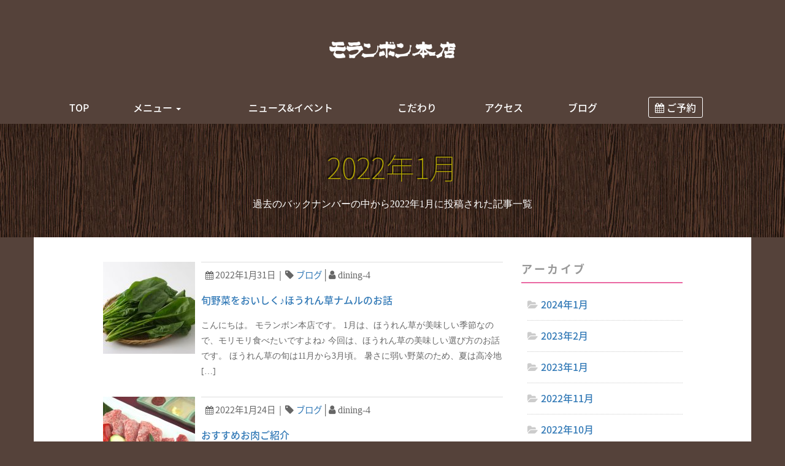

--- FILE ---
content_type: text/html; charset=UTF-8
request_url: http://www.moranbong.tokyo/archives/date/2022/01
body_size: 9322
content:
<!DOCTYPE html>
<html lang="ja">
<head>
    <meta charset="UTF-8" />
    <meta http-equiv="X-UA-Compatible" content="IE=edge">
    <meta name="viewport" content="width=device-width, initial-scale=1">
    <!-- The above 3 meta tags *must* come first in the head; any other head content must come *after* these tags -->
    <meta name="description" content="モランボン本店は、1972年のオープン以来、40年以上にわたり焼肉料理、韓国料理を府中の地で提供して参りました。厳選されたお肉、こだわりのたれ、手作りのキムチなど、お客様に喜んでいただくために、手間や時間をおしみません。">
    <meta name="keywords" content="モランボン本店,韓国料理,焼肉,府中,ワイン">
    <meta name="author" content="mojigumi">
    <link rel="icon" href="favicon.ico">
    <!-- # apple-touch-icon -->
    <link rel="apple-touch-icon" href="http://www.moranbong.tokyo/wp/wp-content/themes/moranbong/images/icons/touch/apple-touch-icon.png" />
    <link rel="apple-touch-icon" sizes="57x57" href="http://www.moranbong.tokyo/wp/wp-content/themes/moranbong/images/icons/touch/apple-touch-icon-57x57.png" />
    <link rel="apple-touch-icon" sizes="72x72" href="http://www.moranbong.tokyo/wp/wp-content/themes/moranbong/images/icons/touch/apple-touch-icon-72x72.png" />
    <link rel="apple-touch-icon" sizes="76x76" href="http://www.moranbong.tokyo/wp/wp-content/themes/moranbong/images/icons/touch/apple-touch-icon-76x76.png" />
    <link rel="apple-touch-icon" sizes="114x114" href="http://www.moranbong.tokyo/wp/wp-content/themes/moranbong/images/icons/touch/apple-touch-icon-114x114.png" />
    <link rel="apple-touch-icon" sizes="120x120" href="http://www.moranbong.tokyo/wp/wp-content/themes/moranbong/images/icons/touch/apple-touch-icon-120x120.png" />
    <link rel="apple-touch-icon" sizes="144x144" href="http://www.moranbong.tokyo/wp/wp-content/themes/moranbong/images/icons/touch/apple-touch-icon-144x144.png" />
    <link rel="apple-touch-icon" sizes="152x152" href="http://www.moranbong.tokyo/wp/wp-content/themes/moranbong/images/icons/touch/apple-touch-icon-152x152.png" />
    <link rel="apple-touch-icon" sizes="180x180" href="http://www.moranbong.tokyo/wp/wp-content/themes/moranbong/images/icons/touch/apple-touch-icon-180x180.png" /> 
    <!-- # Google Fonts - Noto Sans Japanese -->
    <link href="https://fonts.googleapis.com/earlyaccess/notosansjapanese.css" rel="stylesheet" />
    <!-- # Google Fonts - Quintessential like Script -->
    <link href="https://fonts.googleapis.com/css?family=Quintessential" rel="stylesheet">
     
    <!--Facebook The Open Graph Protocol (OTP)-->
    <meta property="og:title" content=" &raquo; 2022 &raquo; 1月"/>
    <meta property="og:description" content="モランボン本店は、1972年のオープン以来、40年以上にわたり焼肉料理、韓国料理を府中の地で提供して参りました。厳選されたお肉、こだわりのたれ、手作りのキムチなど、お客様に喜んでいただくために、手間や時間をおしみません。"/>
    <meta property="og:url" content="http://www.moranbong.tokyo">
    <meta property="og:image" content="http://www.moranbong.tokyo/wp/wp-content/themes/moranbong/images/ogp.png"/>
    <meta property="og:site_name" content="モランボン本店"/>
    <meta property="fb:admins" content="100016528300957"/>
    <!--<meta property="fb:app_id" content="#" />-->
    <meta property="og:phone_number" content="042-365-4121"/>
    <meta property="og:locale" content="ja_JP" />
    <meta property="og:type" content="website" />

    <title>1月 ｜ 2022 ｜ モランボン本店</title>

    <!-- Bootstrap core CSS -->
    <link href="http://www.moranbong.tokyo/wp/wp-content/themes/moranbong/css/bootstrap.min.css" rel="stylesheet">
    <!-- style CSS -->
    <link rel="stylesheet" href="http://www.moranbong.tokyo/wp/wp-content/themes/moranbong/style.css" type="text/css" media="screen" />
    <link rel="pingback" href="http://www.moranbong.tokyo/wp/xmlrpc.php" />
    <!-- コメント返信用JavaScriptライブラリの出力 -->
        <!-- font-awesome CSS -->
    <link rel="stylesheet" href="http://www.moranbong.tokyo/wp/wp-content/themes/moranbong/font-awesome/css/font-awesome.min.css">
    <!-- MOJIGUMI CSS -->
    <link href="http://www.moranbong.tokyo/wp/wp-content/themes/moranbong/mojigumi.css" rel="stylesheet">
    <!-- slick CSS + js -->
    <link rel="stylesheet" type="text/css" href="http://www.moranbong.tokyo/wp/wp-content/themes/moranbong/slick/slick.css" />
    <link rel="stylesheet" type="text/css" href="http://www.moranbong.tokyo/wp/wp-content/themes/moranbong/slick/slick-theme.css" />
    <script type="text/javascript" src="https://ajax.googleapis.com/ajax/libs/jquery/3.0.0/jquery.min.js"></script>
    <script type="text/javascript" src="http://www.moranbong.tokyo/wp/wp-content/themes/moranbong/slick/slick.min.js"></script>
    <script type="text/javascript" src="http://www.moranbong.tokyo/wp/wp-content/themes/moranbong/slick/func_slick.js"></script>

    <!-- IE10 viewport hack for Surface/desktop Windows 8 bug -->
    <!--<link href="../../assets/css/ie10-viewport-bug-workaround.css" rel="stylesheet">-->

    <!-- HTML5 shim and Respond.js for IE8 support of HTML5 elements and media queries -->
    <!--[if lt IE 9]>
      <script src="https://oss.maxcdn.com/html5shiv/3.7.3/html5shiv.min.js"></script>
      <script src="https://oss.maxcdn.com/respond/1.4.2/respond.min.js"></script>
    <![endif]-->

<link rel='dns-prefetch' href='//s.w.org' />
		<script type="text/javascript">
			window._wpemojiSettings = {"baseUrl":"https:\/\/s.w.org\/images\/core\/emoji\/2\/72x72\/","ext":".png","svgUrl":"https:\/\/s.w.org\/images\/core\/emoji\/2\/svg\/","svgExt":".svg","source":{"concatemoji":"http:\/\/www.moranbong.tokyo\/wp\/wp-includes\/js\/wp-emoji-release.min.js?ver=4.6.29"}};
			!function(e,o,t){var a,n,r;function i(e){var t=o.createElement("script");t.src=e,t.type="text/javascript",o.getElementsByTagName("head")[0].appendChild(t)}for(r=Array("simple","flag","unicode8","diversity","unicode9"),t.supports={everything:!0,everythingExceptFlag:!0},n=0;n<r.length;n++)t.supports[r[n]]=function(e){var t,a,n=o.createElement("canvas"),r=n.getContext&&n.getContext("2d"),i=String.fromCharCode;if(!r||!r.fillText)return!1;switch(r.textBaseline="top",r.font="600 32px Arial",e){case"flag":return(r.fillText(i(55356,56806,55356,56826),0,0),n.toDataURL().length<3e3)?!1:(r.clearRect(0,0,n.width,n.height),r.fillText(i(55356,57331,65039,8205,55356,57096),0,0),a=n.toDataURL(),r.clearRect(0,0,n.width,n.height),r.fillText(i(55356,57331,55356,57096),0,0),a!==n.toDataURL());case"diversity":return r.fillText(i(55356,57221),0,0),a=(t=r.getImageData(16,16,1,1).data)[0]+","+t[1]+","+t[2]+","+t[3],r.fillText(i(55356,57221,55356,57343),0,0),a!=(t=r.getImageData(16,16,1,1).data)[0]+","+t[1]+","+t[2]+","+t[3];case"simple":return r.fillText(i(55357,56835),0,0),0!==r.getImageData(16,16,1,1).data[0];case"unicode8":return r.fillText(i(55356,57135),0,0),0!==r.getImageData(16,16,1,1).data[0];case"unicode9":return r.fillText(i(55358,56631),0,0),0!==r.getImageData(16,16,1,1).data[0]}return!1}(r[n]),t.supports.everything=t.supports.everything&&t.supports[r[n]],"flag"!==r[n]&&(t.supports.everythingExceptFlag=t.supports.everythingExceptFlag&&t.supports[r[n]]);t.supports.everythingExceptFlag=t.supports.everythingExceptFlag&&!t.supports.flag,t.DOMReady=!1,t.readyCallback=function(){t.DOMReady=!0},t.supports.everything||(a=function(){t.readyCallback()},o.addEventListener?(o.addEventListener("DOMContentLoaded",a,!1),e.addEventListener("load",a,!1)):(e.attachEvent("onload",a),o.attachEvent("onreadystatechange",function(){"complete"===o.readyState&&t.readyCallback()})),(a=t.source||{}).concatemoji?i(a.concatemoji):a.wpemoji&&a.twemoji&&(i(a.twemoji),i(a.wpemoji)))}(window,document,window._wpemojiSettings);
		</script>
		<style type="text/css">
img.wp-smiley,
img.emoji {
	display: inline !important;
	border: none !important;
	box-shadow: none !important;
	height: 1em !important;
	width: 1em !important;
	margin: 0 .07em !important;
	vertical-align: -0.1em !important;
	background: none !important;
	padding: 0 !important;
}
</style>
<link rel='stylesheet' id='biz-cal-style-css'  href='http://www.moranbong.tokyo/wp/wp-content/plugins/biz-calendar/biz-cal.css?ver=2.0.1' type='text/css' media='all' />
<script type='text/javascript' src='http://www.moranbong.tokyo/wp/wp-includes/js/jquery/jquery.js?ver=1.12.4'></script>
<script type='text/javascript' src='http://www.moranbong.tokyo/wp/wp-includes/js/jquery/jquery-migrate.min.js?ver=1.4.1'></script>
<script type='text/javascript'>
/* <![CDATA[ */
var bizcalOptions = {"holiday_title":"\u5b9a\u4f11\u65e5\u30fb\u81e8\u6642\u5b9a\u4f11\u65e5","tue":"on","temp_holidays":"2022-01-17\r\n2022-02-14\r\n2022-03-07\r\n2022-04-11\r\n2022-05-23\r\n2022-06-20\r\n2022-07-11\r\n2022-08-22\r\n2022-09-12\r\n2022-10-17\r\n2022-11-14\r\n2022-12-30\r\n2022-12-31\r\n2023-01-01\r\n2023-01-02\r\n2023-01-03\r\n2023-01-04\r\n2023-01-05\r\n2023-01-06\r\n2023-01-16\r\n2023-02-13\r\n2023-03-13\r\n2023-04-10\r\n2023-05-15\r\n2023-06-12\r\n2023-07-10\r\n2023-08-21\r\n2023-09-11\r\n2023-10-16\r\n2023-11-13\r\n2024-01-01\r\n2024-01-02\r\n2024-01-03\r\n2024-01-04\r\n2024-01-05\r\n2024-01-15\r\n2024-02-19\r\n2024-03-11\r\n2024-05-13\r\n2024-06-10\r\n2024-07-22\r\n2024-08-19\r\n2024-09-09\r\n2024-10-21\r\n2024-11-11\r\n2025-01-20\r\n2025-02-17\r\n2025-03-10\r\n2024-12-30\r\n2025-01-01\r\n2025-01-02\r\n2025-01-03\r\n2025-01-04\r\n2025-01-05\r\n2025-01-06\r\n2025-03-10\r\n2025-04-14\r\n2025-05-12\r\n2025-06-16\r\n2025-07-14\r\n2025-08-18\r\n2025-09-08\r\n2025-09-24\r\n2025-10-20\r\n2025-11-10\r\n2026-12-30\r\n2026-01-01\r\n2026-01-02\r\n2026-01-03\r\n2026-01-04\r\n2026-01-05\r\n2026-01-06\r\n2026-01-19\r\n2026-02-16\r\n2026-03-18","temp_weekdays":"2021-11-23\r\n2021-12-28\r\n2022-05-03\r\n2022-12-27\r\n2023-03-21\r\n2023-08-15\r\n2023-12-26\r\n2025-01-07\r\n2025-02-11\r\n2025-04-29\r\n2025-05-06","eventday_title":"\u8cb8\u5207","eventday_url":"","eventdays":"2019-07-01\r\n2019-07-11\r\n2019-10-17\r\n2019-10-23\r\n2019-10-24\r\n2019-12-05\r\n2023-06-14\r\n2024-12-12\r\n2023-07-07\r\n2024-05-09\r\n2024-05-10\r\n2024-05-30\r\n2024-05-31\r\n2025-05-29\r\n2025-05-01\r\n2025-11-26\r\n2025-12-04\r\n","month_limit":"\u6307\u5b9a","nextmonthlimit":"2","prevmonthlimit":"0","plugindir":"http:\/\/www.moranbong.tokyo\/wp\/wp-content\/plugins\/biz-calendar\/","national_holiday":""};
/* ]]> */
</script>
<script type='text/javascript' src='http://www.moranbong.tokyo/wp/wp-content/plugins/biz-calendar/calendar.js?ver=2.0.1'></script>
<link rel='https://api.w.org/' href='http://www.moranbong.tokyo/wp-json/' />
<link rel="EditURI" type="application/rsd+xml" title="RSD" href="http://www.moranbong.tokyo/wp/xmlrpc.php?rsd" />
<link rel="wlwmanifest" type="application/wlwmanifest+xml" href="http://www.moranbong.tokyo/wp/wp-includes/wlwmanifest.xml" /> 
<meta name="generator" content="WordPress 4.6.29" />
</head>

<body id="%e6%97%ac%e9%87%8e%e8%8f%9c%e3%82%92%e3%81%8a%e3%81%84%e3%81%97%e3%81%8f%e2%99%aa%e3%81%bb%e3%81%86%e3%82%8c%e3%82%93%e8%8d%89%e3%83%8a%e3%83%a0%e3%83%ab%e3%81%ae%e3%81%8a%e8%a9%b1"><!-- スラッグをid化 -->
  <!-- # GoogleAnalytics -->
  <!-- Google tag (gtag.js) -->
<script async src="https://www.googletagmanager.com/gtag/js?id=G-5V0LVNXYSC"></script>
<script>
  window.dataLayer = window.dataLayer || [];
  function gtag(){dataLayer.push(arguments);}
  gtag('js', new Date());

  gtag('config', 'G-5V0LVNXYSC');
  gtag('config', 'UA-39044086-5');
</script>
  
    <!-- # HEADER -->
    <header>
         <!-- # LOGO -->
        <div class="logo hidden-xs">
            <div class="container text-center">
                <h1><a href="http://www.moranbong.tokyo"><img class="hd-logo" src="http://www.moranbong.tokyo/wp/wp-content/themes/moranbong/images/logo.png" width="auto" height="40" alt="モランボン本店 LOGO"/></a></h1>
            </div>
        </div>
        <!-- # NAVI -->
        <nav class="navbar navbar-default" data-spy="affix" data-offset-top="150" style="z-index: 100"><!-- TOP固定 + Affix NAVI コード -->
            <div class="container text-center mb0">
              <div class="navbar-header">
                <button type="button" class="navbar-toggle collapsed" data-toggle="collapse" data-target="#navbar" aria-expanded="false" aria-controls="navbar">
                  <span class="sr-only">Toggle navigation</span>
                  <span class="icon-bar"></span>
                  <span class="icon-bar"></span>
                  <span class="icon-bar"></span>
                </button>
                <!-- # LOGO -->
                <a class="navbar-brand-center visible-xs" href="http://www.moranbong.tokyo#"><img class="hd-logo" src="http://www.moranbong.tokyo/wp/wp-content/themes/moranbong/images/logo.png" width="auto" height="40" alt="モランボン本店 LOGO"/></a>
              </div>
             <!-- # NAV -->
              <div id="navbar" class="navbar-collapse collapse fadeon">
                  <ul class="nav navbar-nav navbar-center">
                    <li><a href="http://www.moranbong.tokyo#">TOP</a></li>
                    <li class="dropdown">
                      <a href="http://www.moranbong.tokyo/menu/" class="dropdown-toggle" data-toggle="dropdown" role="button" aria-expanded="false">メニュー <span class="caret"></span></a>
                      <ul class="dropdown-menu" role="menu">
                        <li><a href="http://www.moranbong.tokyo/menu/lunch/">ランチメニュー</a></li>
                        <li><a href="http://www.moranbong.tokyo/menu/drink/">ドリンク</a></li>
                        <li><a href="http://www.moranbong.tokyo/menu/">ディナーメニュー</a></li>
                        <li><a href="http://www.moranbong.tokyo/menu/course/">ディナーコース</a></li>
                        <li><a href="http://www.moranbong.tokyo/menu/takeout/">テイクアウトメニュー</a></li>
                        <li><a href="http://www.moranbong.tokyo/gift-sendaigyuu/">仙台牛ギフト</a></li>
                      </ul>
                    </li>
                    <li><a href="http://www.moranbong.tokyo/archives/news">ニュース&amp;イベント</a></li>
                    <li><a href="http://www.moranbong.tokyo/kodawari/">こだわり</a></li>
                    <li><a href="http://www.moranbong.tokyo/access/">アクセス</a></li>
                    <li><a href="http://www.moranbong.tokyo/archives/category/blog">ブログ</a></li>
                    <li class="pt5"><a href="https://yoyaku.toreta.in/moranbong-tokyo/" target="_blank"><span class="bttn-rs"><i class="fa fa-calendar" aria-hidden="true"></i> ご予約</span></a></li>
                    <!-- <button type="button" class="btn btn-default navbar-btn"><a href="https://yoyaku.toreta.in/moranbong-tokyo/" target="_blank"><i class="fa fa-calendar" aria-hidden="true"></i> ご予約</a></button> -->
                  </ul>
              </div><!--/.navbar-collapse -->
            </div>
        </nav>
    </header>
<!-- # ページタイトル -->
<div id="Title" class="bg-h2 blog">
		    <!-- # 日付と説明を表示 -->
	    <h2>2022年1月</h2>
	    <p>過去のバックナンバーの中から2022年1月に投稿された記事一覧</p>
	</div> <!-- / Title container --> 

<!-- # Main Container -->
<div id="Main" class="container">
	<div class="row">
		<div id="Archive" class="col-sm-7 col-sm-offset-1">
			
	
	        <!-- media -->
	        <div class="media">
	          <a class="media-left" href="http://www.moranbong.tokyo/archives/4535">
	            			        <img width="150" height="150" src="http://www.moranbong.tokyo/wp/wp-content/uploads/2022/01/f58m_2236-150x150.jpg" class="attachment-thumbnail size-thumbnail wp-post-image" alt="f58m_2236" />			    	          </a>
	          <div class="media-body">
	            <p class="post-meta small"><i class="fa fa-calendar" aria-hidden="true"></i> 2022年1月31日<span class="hidden-xs">｜<i class="fa fa-tag" aria-hidden="true"></i> <a href="http://www.moranbong.tokyo/archives/category/blog" rel="category tag">ブログ</a>│<i class="fa fa-user" aria-hidden="true"></i> dining-4</span></p>
	            <h4 class="media-heading"><a href="http://www.moranbong.tokyo/archives/4535">旬野菜をおいしく♪ほうれん草ナムルのお話</a></h4>
	            <p>
	            	<p>こんにちは。 モランボン本店です。 1月は、ほうれん草が美味しい季節なので、モリモリ食べたいですよね♪ 今回は、ほうれん草の美味しい選び方のお話です。 ほうれん草の旬は11月から3月頃。 暑さに弱い野菜のため、夏は高冷地 [&hellip;]</p>
	            </p>
	          </div>
	        </div>
	 
	
	        <!-- media -->
	        <div class="media">
	          <a class="media-left" href="http://www.moranbong.tokyo/archives/4511">
	            			        <img width="150" height="150" src="http://www.moranbong.tokyo/wp/wp-content/uploads/2020/02/file-150x150.jpg" class="attachment-thumbnail size-thumbnail wp-post-image" alt="file" />			    	          </a>
	          <div class="media-body">
	            <p class="post-meta small"><i class="fa fa-calendar" aria-hidden="true"></i> 2022年1月24日<span class="hidden-xs">｜<i class="fa fa-tag" aria-hidden="true"></i> <a href="http://www.moranbong.tokyo/archives/category/blog" rel="category tag">ブログ</a>│<i class="fa fa-user" aria-hidden="true"></i> dining-4</span></p>
	            <h4 class="media-heading"><a href="http://www.moranbong.tokyo/archives/4511">おすすめお肉ご紹介</a></h4>
	            <p>
	            	<p>こんにちは。 モランボン本店です。 只今、期間限定のおすすめ商品は 仙台牛一口ヒレ140ｇ　４８００円（税込）です。 &nbsp; &nbsp; &nbsp; &nbsp; &nbsp; &nbsp; 常に柔らかいのはも [&hellip;]</p>
	            </p>
	          </div>
	        </div>
	 
	
	        <!-- media -->
	        <div class="media">
	          <a class="media-left" href="http://www.moranbong.tokyo/archives/4526">
	            			        <img src="http://www.moranbong.tokyo/wp/wp-content/themes/moranbong/images/blog_tumb.png" width="150" height="150" alt="モランボン本店" />
			    	          </a>
	          <div class="media-body">
	            <p class="post-meta small"><i class="fa fa-calendar" aria-hidden="true"></i> 2022年1月21日<span class="hidden-xs">｜<i class="fa fa-tag" aria-hidden="true"></i> <a href="http://www.moranbong.tokyo/archives/category/blog" rel="category tag">ブログ</a>│<i class="fa fa-user" aria-hidden="true"></i> dining-4</span></p>
	            <h4 class="media-heading"><a href="http://www.moranbong.tokyo/archives/4526">【新型コロナウイルス感染症まん延 防止等重点措置（１／２１）】</a></h4>
	            <p>
	            	<p>平素よりモランボン本店をご利用いただき、誠にありがとうございます。 政府公示による 新型コロナウイルス感染症まん延防止等重点措置の公示により １月２１日より営業内容を変更させていただきます。 １月２１日～２月１３日まで  [&hellip;]</p>
	            </p>
	          </div>
	        </div>
	 
	
	        <!-- media -->
	        <div class="media">
	          <a class="media-left" href="http://www.moranbong.tokyo/archives/4506">
	            			        <img width="150" height="150" src="http://www.moranbong.tokyo/wp/wp-content/uploads/2021/06/A30CCE09-74A1-49FD-8628-51AF526E1224-150x150.jpeg" class="attachment-thumbnail size-thumbnail wp-post-image" alt="A30CCE09-74A1-49FD-8628-51AF526E1224" srcset="http://www.moranbong.tokyo/wp/wp-content/uploads/2021/06/A30CCE09-74A1-49FD-8628-51AF526E1224-150x150.jpeg 150w, http://www.moranbong.tokyo/wp/wp-content/uploads/2021/06/A30CCE09-74A1-49FD-8628-51AF526E1224-300x300.jpeg 300w, http://www.moranbong.tokyo/wp/wp-content/uploads/2021/06/A30CCE09-74A1-49FD-8628-51AF526E1224-768x768.jpeg 768w, http://www.moranbong.tokyo/wp/wp-content/uploads/2021/06/A30CCE09-74A1-49FD-8628-51AF526E1224-770x770.jpeg 770w, http://www.moranbong.tokyo/wp/wp-content/uploads/2021/06/A30CCE09-74A1-49FD-8628-51AF526E1224.jpeg 1440w" sizes="(max-width: 150px) 100vw, 150px" />			    	          </a>
	          <div class="media-body">
	            <p class="post-meta small"><i class="fa fa-calendar" aria-hidden="true"></i> 2022年1月20日<span class="hidden-xs">｜<i class="fa fa-tag" aria-hidden="true"></i> <a href="http://www.moranbong.tokyo/archives/category/blog" rel="category tag">ブログ</a>│<i class="fa fa-user" aria-hidden="true"></i> dining-4</span></p>
	            <h4 class="media-heading"><a href="http://www.moranbong.tokyo/archives/4506">テイクアウト商品「仙台牛焼肉弁当」の紹介</a></h4>
	            <p>
	            	<p>こんにちは。 モランボン本店です。 テイクアウト弁当のご紹介です。 モランボン本店では仙台牛の美味しさを味わって頂くために 色々な弁当を用意しております。 家族で美味しいお肉を食べたい。 そんな時に、モランボン本店のテイ [&hellip;]</p>
	            </p>
	          </div>
	        </div>
	 
	
	        <!-- media -->
	        <div class="media">
	          <a class="media-left" href="http://www.moranbong.tokyo/archives/4508">
	            			        <img width="150" height="150" src="http://www.moranbong.tokyo/wp/wp-content/uploads/2018/09/0DB2206E-93A0-428C-91FE-6E32D2282CB7-150x150.jpeg" class="attachment-thumbnail size-thumbnail wp-post-image" alt="0DB2206E-93A0-428C-91FE-6E32D2282CB7" srcset="http://www.moranbong.tokyo/wp/wp-content/uploads/2018/09/0DB2206E-93A0-428C-91FE-6E32D2282CB7-150x150.jpeg 150w, http://www.moranbong.tokyo/wp/wp-content/uploads/2018/09/0DB2206E-93A0-428C-91FE-6E32D2282CB7-300x300.jpeg 300w, http://www.moranbong.tokyo/wp/wp-content/uploads/2018/09/0DB2206E-93A0-428C-91FE-6E32D2282CB7-768x768.jpeg 768w, http://www.moranbong.tokyo/wp/wp-content/uploads/2018/09/0DB2206E-93A0-428C-91FE-6E32D2282CB7-770x770.jpeg 770w" sizes="(max-width: 150px) 100vw, 150px" />			    	          </a>
	          <div class="media-body">
	            <p class="post-meta small"><i class="fa fa-calendar" aria-hidden="true"></i> 2022年1月17日<span class="hidden-xs">｜<i class="fa fa-tag" aria-hidden="true"></i> <a href="http://www.moranbong.tokyo/archives/category/blog" rel="category tag">ブログ</a>│<i class="fa fa-user" aria-hidden="true"></i> dining-4</span></p>
	            <h4 class="media-heading"><a href="http://www.moranbong.tokyo/archives/4508">おすすめ料理「チャプチェ」のご紹介</a></h4>
	            <p>
	            	<p>こんにちは。 モランボン本店です。 先日、私の長女が無事に成人式を迎えることができました。 子供の成長した晴れ姿を見れて、親としても感無量でした。 本日は、その娘も大好きなモランボン本店のおすすめ料理のご紹介です。 『チ [&hellip;]</p>
	            </p>
	          </div>
	        </div>
	 
	
	        <!-- media -->
	        <div class="media">
	          <a class="media-left" href="http://www.moranbong.tokyo/archives/4488">
	            			        <img width="150" height="150" src="http://www.moranbong.tokyo/wp/wp-content/uploads/2021/03/2EF8184E-9E37-4625-BCD8-2C2744AD76E5-150x150.jpeg" class="attachment-thumbnail size-thumbnail wp-post-image" alt="2EF8184E-9E37-4625-BCD8-2C2744AD76E5" />			    	          </a>
	          <div class="media-body">
	            <p class="post-meta small"><i class="fa fa-calendar" aria-hidden="true"></i> 2022年1月13日<span class="hidden-xs">｜<i class="fa fa-tag" aria-hidden="true"></i> <a href="http://www.moranbong.tokyo/archives/category/blog" rel="category tag">ブログ</a>│<i class="fa fa-user" aria-hidden="true"></i> dining-4</span></p>
	            <h4 class="media-heading"><a href="http://www.moranbong.tokyo/archives/4488">冬のおすすめ！スンドゥブチゲ</a></h4>
	            <p>
	            	<p>こんにちは。モランボン本店です。 一気に冷え込みが厳しくなりましたが、風邪などひいていませんか？ いよいよ冬本番ですね。 さて、これからの時期食べたくなるのが韓国料理のスンドゥブチゲです。 スンドゥブとは柔らかいお豆腐、 [&hellip;]</p>
	            </p>
	          </div>
	        </div>
	 
	
	        <!-- media -->
	        <div class="media">
	          <a class="media-left" href="http://www.moranbong.tokyo/archives/4477">
	            			        <img width="150" height="150" src="http://www.moranbong.tokyo/wp/wp-content/uploads/2021/12/BBAC19D2-0F54-42AE-80FC-C51837C5AC9E-150x150.jpeg" class="attachment-thumbnail size-thumbnail wp-post-image" alt="BBAC19D2-0F54-42AE-80FC-C51837C5AC9E" srcset="http://www.moranbong.tokyo/wp/wp-content/uploads/2021/12/BBAC19D2-0F54-42AE-80FC-C51837C5AC9E-150x150.jpeg 150w, http://www.moranbong.tokyo/wp/wp-content/uploads/2021/12/BBAC19D2-0F54-42AE-80FC-C51837C5AC9E-300x300.jpeg 300w, http://www.moranbong.tokyo/wp/wp-content/uploads/2021/12/BBAC19D2-0F54-42AE-80FC-C51837C5AC9E.jpeg 533w" sizes="(max-width: 150px) 100vw, 150px" />			    	          </a>
	          <div class="media-body">
	            <p class="post-meta small"><i class="fa fa-calendar" aria-hidden="true"></i> 2022年1月6日<span class="hidden-xs">｜<i class="fa fa-tag" aria-hidden="true"></i> <a href="http://www.moranbong.tokyo/archives/category/blog" rel="category tag">ブログ</a>│<i class="fa fa-user" aria-hidden="true"></i> dining-4</span></p>
	            <h4 class="media-heading"><a href="http://www.moranbong.tokyo/archives/4477">新年営業（１月７日１２：００～）</a></h4>
	            <p>
	            	<p>こんにちは。 モランボン本店です。 今年もどうぞ、よろしくお願い申し上げます。　 モランボン本店、1/7(金)12:00〜ランチ営業をいたします。。 お電話のご予約がおすすめです。 1/7(金)  11:00よりお電話に [&hellip;]</p>
	            </p>
	          </div>
	        </div>
	 
	
	        <!-- media -->
	        <div class="media">
	          <a class="media-left" href="http://www.moranbong.tokyo/archives/4482">
	            			        <img width="150" height="150" src="http://www.moranbong.tokyo/wp/wp-content/uploads/2018/09/68A0422-150x150.jpg" class="attachment-thumbnail size-thumbnail wp-post-image" alt="_68A0422" />			    	          </a>
	          <div class="media-body">
	            <p class="post-meta small"><i class="fa fa-calendar" aria-hidden="true"></i> 2022年1月1日<span class="hidden-xs">｜<i class="fa fa-tag" aria-hidden="true"></i> <a href="http://www.moranbong.tokyo/archives/category/blog" rel="category tag">ブログ</a>│<i class="fa fa-user" aria-hidden="true"></i> dining-4</span></p>
	            <h4 class="media-heading"><a href="http://www.moranbong.tokyo/archives/4482">新年のご挨拶</a></h4>
	            <p>
	            	<p>新年明けましておめでとうございます。 今年もよろしくお願いします。 &nbsp; &nbsp; &nbsp; &nbsp; &nbsp; &nbsp; ２０２２年はモランボン本店にとって記念の年。 １９７２年より創業し、 [&hellip;]</p>
	            </p>
	          </div>
	        </div>
	 
			</div><!-- / col-sm-7 -->
		<div id="SideBar" class="col-sm-3">
			<!-- # サイドバー -->
	<div id="primary-sidebar" class="primary-sidebar widget-area" role="complementary">
	  <div><h3>アーカイブ</h3>		<ul>
			<li><a href='http://www.moranbong.tokyo/archives/date/2024/01'>2024年1月</a></li>
	<li><a href='http://www.moranbong.tokyo/archives/date/2023/02'>2023年2月</a></li>
	<li><a href='http://www.moranbong.tokyo/archives/date/2023/01'>2023年1月</a></li>
	<li><a href='http://www.moranbong.tokyo/archives/date/2022/11'>2022年11月</a></li>
	<li><a href='http://www.moranbong.tokyo/archives/date/2022/10'>2022年10月</a></li>
	<li><a href='http://www.moranbong.tokyo/archives/date/2022/09'>2022年9月</a></li>
	<li><a href='http://www.moranbong.tokyo/archives/date/2022/08'>2022年8月</a></li>
	<li><a href='http://www.moranbong.tokyo/archives/date/2022/07'>2022年7月</a></li>
	<li><a href='http://www.moranbong.tokyo/archives/date/2022/06'>2022年6月</a></li>
	<li><a href='http://www.moranbong.tokyo/archives/date/2022/05'>2022年5月</a></li>
	<li><a href='http://www.moranbong.tokyo/archives/date/2022/04'>2022年4月</a></li>
	<li><a href='http://www.moranbong.tokyo/archives/date/2022/03'>2022年3月</a></li>
	<li><a href='http://www.moranbong.tokyo/archives/date/2022/02'>2022年2月</a></li>
	<li><a href='http://www.moranbong.tokyo/archives/date/2022/01'>2022年1月</a></li>
	<li><a href='http://www.moranbong.tokyo/archives/date/2021/12'>2021年12月</a></li>
	<li><a href='http://www.moranbong.tokyo/archives/date/2021/11'>2021年11月</a></li>
	<li><a href='http://www.moranbong.tokyo/archives/date/2021/10'>2021年10月</a></li>
	<li><a href='http://www.moranbong.tokyo/archives/date/2021/09'>2021年9月</a></li>
	<li><a href='http://www.moranbong.tokyo/archives/date/2021/08'>2021年8月</a></li>
	<li><a href='http://www.moranbong.tokyo/archives/date/2021/07'>2021年7月</a></li>
	<li><a href='http://www.moranbong.tokyo/archives/date/2021/06'>2021年6月</a></li>
	<li><a href='http://www.moranbong.tokyo/archives/date/2021/05'>2021年5月</a></li>
	<li><a href='http://www.moranbong.tokyo/archives/date/2021/04'>2021年4月</a></li>
	<li><a href='http://www.moranbong.tokyo/archives/date/2021/03'>2021年3月</a></li>
	<li><a href='http://www.moranbong.tokyo/archives/date/2021/02'>2021年2月</a></li>
	<li><a href='http://www.moranbong.tokyo/archives/date/2021/01'>2021年1月</a></li>
	<li><a href='http://www.moranbong.tokyo/archives/date/2020/12'>2020年12月</a></li>
	<li><a href='http://www.moranbong.tokyo/archives/date/2020/11'>2020年11月</a></li>
	<li><a href='http://www.moranbong.tokyo/archives/date/2020/10'>2020年10月</a></li>
	<li><a href='http://www.moranbong.tokyo/archives/date/2020/09'>2020年9月</a></li>
	<li><a href='http://www.moranbong.tokyo/archives/date/2020/08'>2020年8月</a></li>
	<li><a href='http://www.moranbong.tokyo/archives/date/2020/07'>2020年7月</a></li>
	<li><a href='http://www.moranbong.tokyo/archives/date/2020/03'>2020年3月</a></li>
	<li><a href='http://www.moranbong.tokyo/archives/date/2020/02'>2020年2月</a></li>
	<li><a href='http://www.moranbong.tokyo/archives/date/2020/01'>2020年1月</a></li>
	<li><a href='http://www.moranbong.tokyo/archives/date/2019/12'>2019年12月</a></li>
	<li><a href='http://www.moranbong.tokyo/archives/date/2019/11'>2019年11月</a></li>
	<li><a href='http://www.moranbong.tokyo/archives/date/2019/10'>2019年10月</a></li>
	<li><a href='http://www.moranbong.tokyo/archives/date/2019/09'>2019年9月</a></li>
	<li><a href='http://www.moranbong.tokyo/archives/date/2019/08'>2019年8月</a></li>
	<li><a href='http://www.moranbong.tokyo/archives/date/2019/07'>2019年7月</a></li>
	<li><a href='http://www.moranbong.tokyo/archives/date/2019/06'>2019年6月</a></li>
	<li><a href='http://www.moranbong.tokyo/archives/date/2019/05'>2019年5月</a></li>
	<li><a href='http://www.moranbong.tokyo/archives/date/2019/04'>2019年4月</a></li>
	<li><a href='http://www.moranbong.tokyo/archives/date/2019/03'>2019年3月</a></li>
	<li><a href='http://www.moranbong.tokyo/archives/date/2019/02'>2019年2月</a></li>
	<li><a href='http://www.moranbong.tokyo/archives/date/2019/01'>2019年1月</a></li>
	<li><a href='http://www.moranbong.tokyo/archives/date/2018/12'>2018年12月</a></li>
	<li><a href='http://www.moranbong.tokyo/archives/date/2018/11'>2018年11月</a></li>
	<li><a href='http://www.moranbong.tokyo/archives/date/2018/10'>2018年10月</a></li>
	<li><a href='http://www.moranbong.tokyo/archives/date/2018/09'>2018年9月</a></li>
	<li><a href='http://www.moranbong.tokyo/archives/date/2018/08'>2018年8月</a></li>
	<li><a href='http://www.moranbong.tokyo/archives/date/2018/07'>2018年7月</a></li>
	<li><a href='http://www.moranbong.tokyo/archives/date/2018/06'>2018年6月</a></li>
	<li><a href='http://www.moranbong.tokyo/archives/date/2018/05'>2018年5月</a></li>
	<li><a href='http://www.moranbong.tokyo/archives/date/2018/04'>2018年4月</a></li>
	<li><a href='http://www.moranbong.tokyo/archives/date/2018/03'>2018年3月</a></li>
	<li><a href='http://www.moranbong.tokyo/archives/date/2018/02'>2018年2月</a></li>
	<li><a href='http://www.moranbong.tokyo/archives/date/2018/01'>2018年1月</a></li>
	<li><a href='http://www.moranbong.tokyo/archives/date/2017/12'>2017年12月</a></li>
	<li><a href='http://www.moranbong.tokyo/archives/date/2017/10'>2017年10月</a></li>
	<li><a href='http://www.moranbong.tokyo/archives/date/2017/09'>2017年9月</a></li>
	<li><a href='http://www.moranbong.tokyo/archives/date/2017/08'>2017年8月</a></li>
	<li><a href='http://www.moranbong.tokyo/archives/date/2017/07'>2017年7月</a></li>
	<li><a href='http://www.moranbong.tokyo/archives/date/2017/06'>2017年6月</a></li>
	<li><a href='http://www.moranbong.tokyo/archives/date/2017/05'>2017年5月</a></li>
	<li><a href='http://www.moranbong.tokyo/archives/date/2017/04'>2017年4月</a></li>
		</ul>
		</div>	</div><!-- / primary-sidebar -->
		</div><!-- / col-sm-3 -->
	</div>
</div><!-- / Main Container -->
 
<!-- # FOOTER -->
  <footer class="text-center">
   <div class="container text-center">
   <!-- # LOGO -->
   <a href="http://www.moranbong.tokyo"><img id="ft-logo" src="http://www.moranbong.tokyo/wp/wp-content/themes/moranbong/images/logo.png" width="200" height="auto" alt="モランボン本店LOGO"/></a>
   <!-- # SNS -->
    <div class="sns-icon">
      <span class="fa-stack mr30">
          <a href="https://www.facebook.com/hodo.chon" target="_blank">
          <img src="http://www.moranbong.tokyo/wp/wp-content/themes/moranbong/images/icons/sns/icon_sns_fb@2x.png" width="22" height="22" alt="モランボン本店@facebookページ"/>
          </a>
      </span>
      <span class="fa-stack mr30">
          <a class="btn5"><img src="http://www.moranbong.tokyo/wp/wp-content/themes/moranbong/images/icons/sns/icon_sns_line@2x.png" width="22" height="22" alt="モランボン本店@LINEアカウント" style="opacity: 1;">
      <span id="line_popup" style="display: none;"></span>
      </a>
      </span>
      <span class="fa-stack">
          <a href="https://www.instagram.com/moranbong_honten/" target="_blank">
          <img src="http://www.moranbong.tokyo/wp/wp-content/themes/moranbong/images/icons/sns/icon_sns_instagram@2x.png" width="22" height="22" alt="モランボン本店@instagram"/>
          </a>
      </span>
    </div>
   <!-- # NAVI -->
    <ul class="nav navbar-nav">
        <li><a href="http://www.moranbong.tokyo#">TOP</a></li>
        <li><a href="http://www.moranbong.tokyo/menu/">MENU</a></li>
        <li><a href="http://www.moranbong.tokyo/archives/news/">ﾆｭｰｽ&amp;ｲﾍﾞﾝﾄ</a></li>
      <li><a href="http://www.moranbong.tokyo/kodawari/">こだわり</a></li>
      <li><a href="http://www.moranbong.tokyo/access/">アクセス</a></li>
        <li><a href="http://www.moranbong.tokyo/archives/category/blog/">ブログ</a></li>
      <li><a href="https://yoyaku.toreta.in/moranbong-tokyo/" target="_blank">ご予約</a></li>
    </ul>
      <p class="small"><a href="http://www.moranbong.co.jp/privacypolicy/">プライバシーポリシー</a> │ <a href="http://www.moranbong.co.jp/copyright/">著作権について</a></p>
    </div>
    <div class="container">
      <p class="small mt0"><!--〒183-8536 東京都 府中市宮西町2-5-1さくら三番館4F　TEL：042-368-0424--> <wbr>©2020 Copyright モランボン株式会社 all rights reserved.</p>
      <a href="#" data-scroll><img src="http://www.moranbong.tokyo/wp/wp-content/themes/moranbong/images/totop.png" width="79" height="40" alt="トップへ"/></a>
    </div>
  </footer> <!-- /footer -->


  <!-- Bootstrap core JavaScript
  ================================================== -->
  <!-- Placed at the end of the document so the pages load faster -->
  <script src="http://www.moranbong.tokyo/wp/wp-content/themes/moranbong/js/bootstrap.min.js"></script>
  <!-- LINE ポップアップ-->
  <script src="http://www.moranbong.tokyo/wp/wp-content/themes/moranbong/js/topimage3.js"></script>
  <script>
      $(function () {
      $('[data-toggle="popover"]').popover();
    });
  </script>
  <!--スムーズスクロール（非jquery）-->
  <script src="http://www.moranbong.tokyo/wp/wp-content/themes/moranbong/js/smooth-scroll.min.js"></script>
  <script>
    // スムーススクロールを起動する
    smoothScroll.init({
      speed: 1000 , // 目的地に到達するまでの時間を1秒(1000ミリ秒)に変更
      offset: 60 , // 到達場所からズラすピクセル値
    }) ;
  </script>
  <!--パララックス-->
  
    <!--Google Maps API -->
    <script>
        function initMap() {
          var mymark = {lat: 35.67241, lng: 139.48073};  // 目的地
          //var park1 = {lat: 35.67295, lng: 139.48122}; // パーキング1 ※2020年に削除
          var park2 = {lat: 35.67122, lng: 139.48}; // パーキング2
          //var park3 = {lat: 35.67017, lng: 139.47816};  // パーキング3 ※このビルは移転のため削除
          var mycenter = {lat: 35.6717, lng: 139.481};  // センターポジション（スマホは、lng: 139.4797）

          var map = new google.maps.Map(document.getElementById('Map'), {
            zoom: 17,  // ズーム値
            center: mycenter,
            scrollwheel: false  // スクロールの有無
          });

          var marker = new google.maps.Marker({
            position: mymark,
            map: map,
            animation: google.maps.Animation.DROP  // ドロップアニメの有無
          });
          // カスタムマーカーは下記コメント参照
          // var markerImg1 = {url: 'http://www.moranbong.tokyo/images/icons/icon_parking.png'}; // カスタムマーカーの画像ファイルを指定
          // icon: markerImg1 // カスタムマーカーの画像呼び出し
          var iconBase = 'https://maps.google.com/mapfiles/kml/shapes/';    // マーカーの画像ファイルを指定
          //var marker = new google.maps.Marker({
          //  position: park1,
          //  map: map,
          //  icon: iconBase + 'parking_lot_maps.png'   // マーカーの画像呼び出し
          //});
          var marker = new google.maps.Marker({
            position: park2,
            map: map,
            icon: iconBase + 'parking_lot_maps.png'   // マーカーの画像呼び出し
          });
          //var marker = new google.maps.Marker({
          //  position: park3,
          //  map: map,
          //  icon: iconBase + 'parking_lot_maps.png'   // マーカーの画像呼び出し ※このビルは移転のため削除
          //});
        }
    </script>
    <!--Google Maps API - CODE -->
    <script src="https://maps.googleapis.com/maps/api/js?key=AIzaSyBalDtbQa4BZVWQNtCHS_7SvkoLOIkdh0k&callback=initMap"
    async defer></script>

  <!-- IE10 viewport hack for Surface/desktop Windows 8 bug -->
  <!--<script src="../../assets/js/ie10-viewport-bug-workaround.js"></script>-->

<script type='text/javascript' src='http://www.moranbong.tokyo/wp/wp-includes/js/wp-embed.min.js?ver=4.6.29'></script>
</body>
</html>

--- FILE ---
content_type: text/css
request_url: http://www.moranbong.tokyo/wp/wp-content/plugins/biz-calendar/biz-cal.css?ver=2.0.1
body_size: 976
content:
@charset "UTF-8";

/*三連カレンダー*/
.biz_calendar{width: 370px; float: left; margin: 0 10px;}
/*#biz_calendar1{width: 370px; float: left; margin: 0 10px;}
#biz_calendar2{width: 370px; float: left; margin: 0 10px;}
#biz_calendar3{width: 370px; float: left; margin: 0 10px;}*/

/*2月カレンダー以降が表示されないバグ調整用*/
/*#biz_calendar3 table.bizcal{display: none;}
#biz_calendar3:before{content: "只今、2月以降のカレンダー調整中です";}*/

@media screen and (max-width:767px) {
  .biz_calendar{width: 100%; padding: 0 10px;margin: 0;}
}

/*biz-calendar*/
.biz_calendar-wrap{margin: 0 0 20px;}
.biz_calendar {
  /*margin: auto;*/
  font-family: "Noto Sans Japanese" !important;
}
.biz_calendar p {
  margin: 10px 0;
}
.biz_calendar p span.boxholiday {
  background-color: #ef858f;
  padding-left: 25px;
  margin-right: 10px;
}
.biz_calendar p span.boxeventday {
  background-color: #f8b62b;
  padding-left: 25px;
  margin-right: 10px;
}

.biz_calendar table.bizcal {
  margin: 10px 0;
  width: 100%;
  background-color: #ffffff;
  table-layout: fixed;
  border-bottom: 1px #b5b5b6 solid;
  line-height: 1.6;
  cursor: default;
  vertical-align: middle;
}
.biz_calendar table.bizcal th {
  font-family: "Noto Sans Japanese";
  font-weight: normal;
  text-align: center;
  border-width: 0;
  padding: 2px;
  color: #000000;
  background-color: #dcdddd;
  *zoom: 1;
  filter: progid:DXImageTransform.Microsoft.gradient(gradientType=0, startColorstr='#FFE9EAEA', endColorstr='#FFDCDDDD');
  background-image: -webkit-gradient(linear, 50% 0%, 50% 100%, color-stop(0%, #e9eaea), color-stop(100%, #dcdddd));
  background-image: -webkit-linear-gradient(#e9eaea 0%, #dcdddd 100%);
  background-image: -moz-linear-gradient(#e9eaea 0%, #dcdddd 100%);
  background-image: -o-linear-gradient(#e9eaea 0%, #dcdddd 100%);
  background-image: linear-gradient(#e9eaea 0%, #dcdddd 100%);
}
.biz_calendar table.bizcal th:first-child {
  color: red;
}
.biz_calendar table.bizcal th:nth-last-of-type(1) {
  color: #00a0e9;
}
.biz_calendar table.bizcal td {
  text-align: center;
  border-width: 0;
  padding: 2px;
  color: #000000;
}
.biz_calendar table.bizcal .calmonth {
  text-align: center;
  padding: 2px 7px;
  border: none;
  font-family: "Noto Sans Japanese";
}
.biz_calendar table.bizcal .calbtn {
  border: none;
  cursor: pointer;
}
.biz_calendar table.bizcal .holiday {
  background-color: #ef858f;
  color: #ffffff;
}
.biz_calendar table.bizcal .eventday {
  background-color: #f8b62b;
  color: #ffffff;
}
.biz_calendar table.bizcal .eventday a {
  color: #ffffff;
}
.biz_calendar table.bizcal .today {
  font-weight: bold;
  color: black;
}
.biz_calendar table.bizcal .today a {
  font-weight: bold;
  color: black;
}
.biz_calendar table.bizcal img {
  vertical-align: middle;
}
.biz_calendar table.bizcal .down-img {
  text-align: right;
}
.biz_calendar table.bizcal .today-img {
  text-align: center;
}
.biz_calendar table.bizcal .up-img {
  text-align: left;
}


--- FILE ---
content_type: application/javascript
request_url: http://www.moranbong.tokyo/wp/wp-content/themes/moranbong/slick/func_slick.js
body_size: 208
content:
$(function() {
    $('.slick-slider').slick({
      dots: true,
      slidesToShow: 3,
      slidesToScroll: 3,
      responsive: [
        {
          breakpoint: 991,
          settings: {
          arrows: false,
          initialSlide: 0,
          slidesToShow: 2,
          slidesToScroll: 2
          }
        },
        {
          breakpoint: 767,
          settings: {
          arrows: false,
          initialSlide: 0,
          slidesToShow: 1,
          slidesToScroll: 1
          }
        }
      ]
    }); 
  });